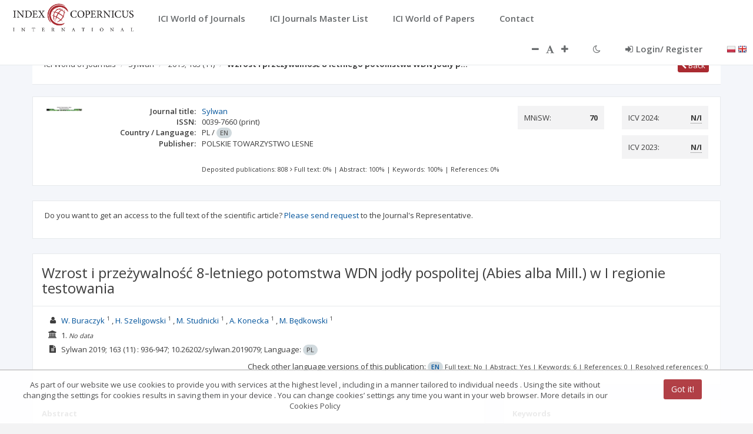

--- FILE ---
content_type: application/javascript;charset=UTF-8
request_url: https://journals.indexcopernicus.com/js/services/resources/SolrArticleService.js
body_size: 266
content:
angular.module('application.solrArticleService', [])
    .factory('SolrArticleService', ['$resource', function ($resource) {
        return {
            api: $resource('api/solrArticles', {},
                {
                    getByData: {
                        method: 'POST',
                        url: 'api/solrArticles/searchByData',
                        responseType: 'json'
                    },
                    getFullSearchByData: {
                        method: 'POST',
                        url: 'api/solrArticles/fullSearchByData',
                        responseType: 'json'
                    }
                }
            )
        };
    }]);



--- FILE ---
content_type: application/javascript;charset=UTF-8
request_url: https://journals.indexcopernicus.com/js/directives/sp.loginDirective.js
body_size: 1151
content:
angular.module('sp.loginDirective', [])
    .directive('spLoginLayer', ['$rootScope', '$state', '$http', 'AuthService', 'toastr',
        function($rootScope, $state, $http,  AuthService, toastr) {
            return {
                restrict: 'E',
                replace: true,
                templateUrl: '/js/directives/templates/reloginLayer.html',
                scope: {
                    loginFormState: '@'
                },
                link: function(scope, elem, attrs, AuthService) {
                    scope.$on('showRelogin', function() {
                        elem.addClass('active');
                    });
                    scope.$on('hideRelogin', function() {
                        elem.removeClass('active');
                    });
                },
                controller: function($scope, $rootScope, $state, AuthService) {
                    if ($scope.loginFormState != undefined) {
                        $rootScope.loginSyn.resolve();
                        $scope.$on('noAuthentication', function() {
                            user = AuthService.get();
                            if (user == null || !$rootScope.useRelogin) {
                                $state.go($scope.loginFormState);
                            } else {
                                $scope.relogin = user;
                                $scope.$broadcast('showRelogin');
                                $scope.reloadInfo =  $rootScope.reloadAfterRelogin;
                            }
                        });
                    }
                    $scope.reloginAction = function() {
                        var data = 'j_username=' + encodeURIComponent(AuthService.get().login) +
                            '&j_password=' + encodeURIComponent($scope.relogin.password);
                        $http.post('/api/authentication', data, {
                            headers: { 'Content-Type': 'application/x-www-form-urlencoded'}
                        }).success(function(response) {
                            $scope.$broadcast('hideRelogin');
                            $scope.relogin.password = '';
                            if ($rootScope.reloadAfterRelogin) {
                                $state.go($state.current, {}, {reload: true});
                            }
                        }).error(function(response) {
                            if (response.status === 401)
                                toastr.error('Nieprawidłowe dane', 'Błąd logowania');
                        }).finally(function() {
                            $scope.$broadcast('enableElement', {name: 'reloginButton'});
                        });
                    }
                }
            }
        }
    ])
    .directive('spLoginForm', ['$rootScope', '$http', '$state', '$window', 'toastr', 'AuthService',
        function($rootScope, $http, $state, $window, toastr, AuthService) {
            return {
                restrict: 'A',
                replace: true,
                controller: function($scope, $rootScope, $http, $state) {
                    $scope.login = function() {
                        var data = 'j_username=' + encodeURIComponent($scope.credentials.username) +
                            '&j_password=' + encodeURIComponent($scope.credentials.password) +
                            '&submit=Login';
                        $http.post('/api/authentication', data, {
                            headers: { 'Content-Type': 'application/x-www-form-urlencoded'}
                        })
                        .success(function (response) {
                            AuthService.set();
                            if ($rootScope.afterLoginState != undefined && $rootScope.afterLoginState != $rootScope.loginState)
                                $state.go($rootScope.afterLoginState);
                            else
                                $state.go($rootScope.defaultState);
                        })
                        .error(function(response) {
                                if (response.status === 401)
                                    toastr.error('Nieprawidłowe dane', 'Błąd logowania');
                        }).finally(function() {
                                $scope.$broadcast('enableElement', {name: 'loginButton'});
                        });
                    };
                }
            }
        }
    ])
    .directive('spLogout', ['$rootScope', '$http', 'AuthService', 'toastr',
        function($rootScope, $http, AuthService, toastr) {
            return {
                restrict: 'A',
                controller: function($scope, $rootScope, $http, AuthService) {
                    $scope.logout = function() {
                        $http.post($rootScope.defaultLogoutUrl)
                            .success(function() {
                                AuthService.clear();
                                AuthService.set();
                                $rootScope.$state.go($rootScope.defaultState, {}, {reload: true});
                                toastr.success('Wylogowano poprawnie', 'Powodzenie');
                            });
                    };

                }
            }
        }])
    .directive('spHideRelogin', [
        function() {
            return {
                restrict: 'A',
                link: function(scope, elem, attrs) {
                    $(elem).on('click', function() {
                        scope.$broadcast('hideRelogin');
                    });
                }
            }
        }
    ])
;

--- FILE ---
content_type: application/javascript;charset=UTF-8
request_url: https://journals.indexcopernicus.com/webjars/highcharts-ng/0.0.11/highcharts-ng.min.js
body_size: 2542
content:
/**
 * highcharts-ng
 * @version v0.0.11 - 2015-09-12
 * @link https://github.com/pablojim/highcharts-ng
 * @author Barry Fitzgerald <>
 * @license MIT License, http://www.opensource.org/licenses/MIT
 */
"undefined"!=typeof module&&"undefined"!=typeof exports&&module.exports===exports&&(module.exports="highcharts-ng"),function(){"use strict";function a(){var a=[],c=!1,d=!1;return{HIGHCHART:"highcharts.js",HIGHSTOCK:"stock/highstock.js",basePath:function(a){c=a},lazyLoad:function(b){a=void 0===b?[this.HIGHCHART]:b,d=!0},$get:["$window","$rootScope",function(e,f){return c||(c=("https:"===window.location.protocol?"https":"http")+"://code.highcharts.com/"),b(e,f,d,c,a)}]}}function b(a,b,c,d,e){var f=[],g=!1;return{lazyLoad:c,ready:function(d,h){if("undefined"==typeof a.Highcharts&&c){if(f.push([d,h]),g)return;g=!0;var i=this;"undefined"==typeof jQuery&&e.unshift("adapters/standalone-framework.js");var j=function(){if(0===e.length)g=!1,b.$apply(function(){angular.forEach(f,function(a){a[0].apply(a[1],[])})});else{var a=e.shift();i.loadScript(a,j)}};j()}else d()},loadScript:function(a,b){var c=document.createElement("script");c.type="text/javascript",c.src=d+a,c.onload=b,document.getElementsByTagName("body")[0].appendChild(c)},indexOf:function(a,b,c){void 0===c&&(c=0),0>c&&(c+=a.length),0>c&&(c=0);for(var d=a.length;d>c;c++)if(c in a&&a[c]===b)return c;return-1},prependMethod:function(a,b,c){var d=a[b];a[b]=function(){var a=Array.prototype.slice.call(arguments);return c.apply(this,a),d?d.apply(this,a):void 0}},deepExtend:function h(a,b){if(angular.isArray(b)){a=angular.isArray(a)?a:[];for(var c=0;c<b.length;c++)a[c]=h(a[c]||{},b[c])}else if(angular.isObject(b)){a=angular.isObject(a)?a:{};for(var d in b)a[d]=h(a[d]||{},b[d])}else a=b;return a}}}function c(a,b){var c=0,d=function(a){var b=!1;return angular.forEach(a,function(a){angular.isDefined(a.id)||(a.id="series-"+c++,b=!0)}),b},e=["xAxis","yAxis"],f={stock:"StockChart",map:"Map",chart:"Chart"},g=function(c,d,f){var g={},h={chart:{events:{}},title:{},subtitle:{},series:[],credits:{},plotOptions:{},navigator:{enabled:!1},xAxis:{events:{}},yAxis:{events:{}}};return g=f.options?a.deepExtend(h,f.options):h,g.chart.renderTo=d[0],angular.forEach(e,function(d){angular.isDefined(f[d])&&(g[d]=a.deepExtend(g[d]||{},f[d]),(angular.isDefined(f[d].currentMin)||angular.isDefined(f[d].currentMax))&&(a.prependMethod(g.chart.events,"selection",function(a){var b=this;a[d]?c.$apply(function(){c.config[d].currentMin=a[d][0].min,c.config[d].currentMax=a[d][0].max}):c.$apply(function(){c.config[d].currentMin=b[d][0].dataMin,c.config[d].currentMax=b[d][0].dataMax})}),a.prependMethod(g.chart.events,"addSeries",function(a){c.config[d].currentMin=this[d][0].min||c.config[d].currentMin,c.config[d].currentMax=this[d][0].max||c.config[d].currentMax}),a.prependMethod(g[d].events,"setExtremes",function(a){a.trigger&&"zoom"!==a.trigger&&b(function(){c.config[d].currentMin=a.min,c.config[d].currentMax=a.max,c.config[d].min=a.min,c.config[d].max=a.max},0)})))}),f.title&&(g.title=f.title),f.subtitle&&(g.subtitle=f.subtitle),f.credits&&(g.credits=f.credits),f.size&&(f.size.width&&(g.chart.width=f.size.width),f.size.height&&(g.chart.height=f.size.height)),g},h=function(a,b){var c=a.getExtremes();(b.currentMin!==c.dataMin||b.currentMax!==c.dataMax)&&(a.setExtremes?a.setExtremes(b.currentMin,b.currentMax,!1):a.detachedsetExtremes(b.currentMin,b.currentMax,!1))},i=function(a,b,c){(b.currentMin||b.currentMax)&&a[c][0].setExtremes(b.currentMin,b.currentMax,!0)},j=function(b){return angular.extend(a.deepExtend({},b),{data:null,visible:null})},k=function(a){return void 0===a.config?"Chart":f[(""+a.config.chartType).toLowerCase()]||(a.config.useHighStocks?"StockChart":"Chart")},l={restrict:"EAC",replace:!0,template:"<div></div>",scope:{config:"=",disableDataWatch:"="},link:function(c,f,l){var m={},n=function(b){var e,f=[];if(b){var g=d(b);if(g&&!c.disableDataWatch)return!1;if(angular.forEach(b,function(a){f.push(a.id);var b=o.get(a.id);b?angular.equals(m[a.id],j(a))?(void 0!==a.visible&&b.visible!==a.visible&&b.setVisible(a.visible,!1),b.setData(angular.copy(a.data),!1)):b.update(angular.copy(a),!1):o.addSeries(angular.copy(a),!1),m[a.id]=j(a)}),c.config.noData){var h=!1;for(e=0;e<b.length;e++)if(b[e].data&&b[e].data.length>0){h=!0;break}h?o.hideLoading():o.showLoading(c.config.noData)}}for(e=o.series.length-1;e>=0;e--){var i=o.series[e];"highcharts-navigator-series"!==i.options.id&&a.indexOf(f,i.options.id)<0&&i.remove(!1)}return!0},o=!1,p=function(){o&&o.destroy(),m={};var a=c.config||{},b=g(c,f,a),d=a.func||void 0,h=k(c);o=new Highcharts[h](b,d);for(var j=0;j<e.length;j++)a[e[j]]&&i(o,a[e[j]],e[j]);a.loading&&o.showLoading(),a.getHighcharts=function(){return o}};p(),c.disableDataWatch?c.$watchCollection("config.series",function(a,b){n(a),o.redraw()}):c.$watch("config.series",function(a,b){var c=n(a);c&&o.redraw()},!0),c.$watch("config.title",function(a){o.setTitle(a,!0)},!0),c.$watch("config.subtitle",function(a){o.setTitle(!0,a)},!0),c.$watch("config.loading",function(a){a?o.showLoading(a===!0?null:a):o.hideLoading()}),c.$watch("config.noData",function(a){c.config&&c.config.loading&&o.showLoading(a)},!0),c.$watch("config.credits.enabled",function(a){a?o.credits.show():o.credits&&o.credits.hide()}),c.$watch(k,function(a,b){a!==b&&p()}),angular.forEach(e,function(a){c.$watch("config."+a,function(b,c){if(b!==c&&b){if(angular.isArray(b))for(var d=0;d<b.length;d++){var e=b[d];d<o[a].length&&(o[a][d].update(e,!1),h(o[a][d],angular.copy(e)))}else o[a][0].update(b,!1),h(o[a][0],angular.copy(b));o.redraw()}},!0)}),c.$watch("config.options",function(a,b,c){a!==b&&(p(),n(c.config.series),o.redraw())},!0),c.$watch("config.size",function(a,b){a!==b&&a&&o.setSize(a.width||o.chartWidth,a.height||o.chartHeight)},!0),c.$on("highchartsng.reflow",function(){o.reflow()}),c.$on("$destroy",function(){if(o){try{o.destroy()}catch(a){}b(function(){f.remove()},0)}})}};if(a.lazyLoad){var m=l.link;l.link=function(){var b=arguments;a.ready(function(){m.apply(this,b)},this)}}return l}angular.module("highcharts-ng",[]).provider("highchartsNG",a).directive("highchart",["highchartsNG","$timeout",c])}();